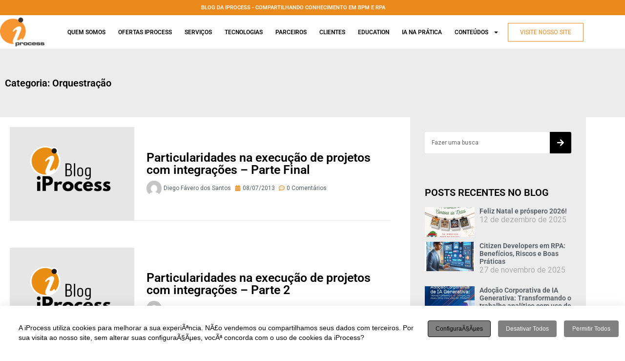

--- FILE ---
content_type: text/html;charset=utf-8
request_url: https://pageview-notify.rdstation.com.br/send
body_size: -74
content:
dc3abf29-8b63-4448-8171-06af56829ede

--- FILE ---
content_type: text/css
request_url: https://blog.iprocess.com.br/wp-content/uploads/elementor/css/post-8817.css?ver=1768331511
body_size: 664
content:
.elementor-kit-8817{--e-global-color-primary:#6EC1E4;--e-global-color-secondary:#54595F;--e-global-color-text:#7A7A7A;--e-global-color-accent:#61CE70;--e-global-color-126be5e0:#4054B2;--e-global-color-3f41097:#23A455;--e-global-color-51a9df51:#000;--e-global-color-8a91bab:#FFF;--e-global-color-23c86a6:#EB891B;--e-global-color-8f66292:#ECECEC;--e-global-color-7a4a433:#2043EA;--e-global-typography-primary-font-family:"Roboto";--e-global-typography-primary-font-size:20px;--e-global-typography-primary-font-weight:600;--e-global-typography-secondary-font-family:"Roboto";--e-global-typography-secondary-font-size:16px;--e-global-typography-secondary-font-weight:400;--e-global-typography-text-font-family:"Roboto";--e-global-typography-text-font-size:16px;--e-global-typography-text-font-weight:400;--e-global-typography-accent-font-family:"Roboto";--e-global-typography-accent-font-weight:500;}.elementor-kit-8817 button,.elementor-kit-8817 input[type="button"],.elementor-kit-8817 input[type="submit"],.elementor-kit-8817 .elementor-button{background-color:#EB891B;font-family:"Roboto", Sans-serif;color:#FFF;border-radius:0px 0px 0px 0px;}.elementor-kit-8817 button:hover,.elementor-kit-8817 button:focus,.elementor-kit-8817 input[type="button"]:hover,.elementor-kit-8817 input[type="button"]:focus,.elementor-kit-8817 input[type="submit"]:hover,.elementor-kit-8817 input[type="submit"]:focus,.elementor-kit-8817 .elementor-button:hover,.elementor-kit-8817 .elementor-button:focus{background-color:#000;color:#FFF;}.elementor-kit-8817 e-page-transition{background-color:#FFBC7D;}.elementor-kit-8817 a{color:#EB891B;}.elementor-kit-8817 h1{color:#EB891B;}.elementor-kit-8817 h2{color:#000;font-size:20px;font-weight:800;}.elementor-kit-8817 h3{color:#EB891B;font-size:18px;}.elementor-section.elementor-section-boxed > .elementor-container{max-width:1200px;}.e-con{--container-max-width:1200px;}.elementor-widget:not(:last-child){margin-block-end:20px;}.elementor-element{--widgets-spacing:20px 20px;--widgets-spacing-row:20px;--widgets-spacing-column:20px;}{}h1.entry-title{display:var(--page-title-display);}@media(max-width:1024px){.elementor-section.elementor-section-boxed > .elementor-container{max-width:1024px;}.e-con{--container-max-width:1024px;}}@media(max-width:767px){.elementor-section.elementor-section-boxed > .elementor-container{max-width:767px;}.e-con{--container-max-width:767px;}}

--- FILE ---
content_type: text/css
request_url: https://blog.iprocess.com.br/wp-content/uploads/elementor/css/post-10837.css?ver=1768331512
body_size: 1672
content:
.elementor-10837 .elementor-element.elementor-element-f605b57:not(.elementor-motion-effects-element-type-background), .elementor-10837 .elementor-element.elementor-element-f605b57 > .elementor-motion-effects-container > .elementor-motion-effects-layer{background-color:#EB891B;}.elementor-10837 .elementor-element.elementor-element-f605b57 > .elementor-container{max-width:1200px;}.elementor-10837 .elementor-element.elementor-element-f605b57{transition:background 0.3s, border 0.3s, border-radius 0.3s, box-shadow 0.3s;padding:0px 0px 0px 0px;}.elementor-10837 .elementor-element.elementor-element-f605b57 > .elementor-background-overlay{transition:background 0.3s, border-radius 0.3s, opacity 0.3s;}.elementor-widget-heading .elementor-heading-title{font-family:var( --e-global-typography-primary-font-family ), Sans-serif;font-size:var( --e-global-typography-primary-font-size );font-weight:var( --e-global-typography-primary-font-weight );color:var( --e-global-color-primary );}.elementor-10837 .elementor-element.elementor-element-6985b47{text-align:center;}.elementor-10837 .elementor-element.elementor-element-6985b47 .elementor-heading-title{font-family:"Roboto", Sans-serif;font-size:11px;font-weight:600;text-transform:uppercase;color:#FFF;}.elementor-10837 .elementor-element.elementor-element-a6c9767:not(.elementor-motion-effects-element-type-background), .elementor-10837 .elementor-element.elementor-element-a6c9767 > .elementor-motion-effects-container > .elementor-motion-effects-layer{background-color:#FFF;}.elementor-10837 .elementor-element.elementor-element-a6c9767 > .elementor-container{max-width:1200px;}.elementor-10837 .elementor-element.elementor-element-a6c9767{border-style:solid;border-width:0px 0px 0px 0px;border-color:#EB891B;transition:background 0.3s, border 0.3s, border-radius 0.3s, box-shadow 0.3s;padding:5px 0px 5px 0px;}.elementor-10837 .elementor-element.elementor-element-a6c9767 > .elementor-background-overlay{transition:background 0.3s, border-radius 0.3s, opacity 0.3s;}.elementor-bc-flex-widget .elementor-10837 .elementor-element.elementor-element-b61665c.elementor-column .elementor-widget-wrap{align-items:center;}.elementor-10837 .elementor-element.elementor-element-b61665c.elementor-column.elementor-element[data-element_type="column"] > .elementor-widget-wrap.elementor-element-populated{align-content:center;align-items:center;}.elementor-10837 .elementor-element.elementor-element-b61665c > .elementor-element-populated{padding:0px 0px 0px 0px;}.elementor-widget-image .widget-image-caption{color:var( --e-global-color-text );font-family:var( --e-global-typography-text-font-family ), Sans-serif;font-size:var( --e-global-typography-text-font-size );font-weight:var( --e-global-typography-text-font-weight );}.elementor-10837 .elementor-element.elementor-element-152bde0{text-align:start;}.elementor-10837 .elementor-element.elementor-element-152bde0 img{width:76%;}.elementor-bc-flex-widget .elementor-10837 .elementor-element.elementor-element-ea15949.elementor-column .elementor-widget-wrap{align-items:center;}.elementor-10837 .elementor-element.elementor-element-ea15949.elementor-column.elementor-element[data-element_type="column"] > .elementor-widget-wrap.elementor-element-populated{align-content:center;align-items:center;}.elementor-10837 .elementor-element.elementor-element-ea15949 > .elementor-element-populated{padding:0px 0px 0px 0px;}.elementor-widget-nav-menu .elementor-nav-menu .elementor-item{font-family:var( --e-global-typography-primary-font-family ), Sans-serif;font-size:var( --e-global-typography-primary-font-size );font-weight:var( --e-global-typography-primary-font-weight );}.elementor-widget-nav-menu .elementor-nav-menu--main .elementor-item{color:var( --e-global-color-text );fill:var( --e-global-color-text );}.elementor-widget-nav-menu .elementor-nav-menu--main .elementor-item:hover,
					.elementor-widget-nav-menu .elementor-nav-menu--main .elementor-item.elementor-item-active,
					.elementor-widget-nav-menu .elementor-nav-menu--main .elementor-item.highlighted,
					.elementor-widget-nav-menu .elementor-nav-menu--main .elementor-item:focus{color:var( --e-global-color-accent );fill:var( --e-global-color-accent );}.elementor-widget-nav-menu .elementor-nav-menu--main:not(.e--pointer-framed) .elementor-item:before,
					.elementor-widget-nav-menu .elementor-nav-menu--main:not(.e--pointer-framed) .elementor-item:after{background-color:var( --e-global-color-accent );}.elementor-widget-nav-menu .e--pointer-framed .elementor-item:before,
					.elementor-widget-nav-menu .e--pointer-framed .elementor-item:after{border-color:var( --e-global-color-accent );}.elementor-widget-nav-menu{--e-nav-menu-divider-color:var( --e-global-color-text );}.elementor-widget-nav-menu .elementor-nav-menu--dropdown .elementor-item, .elementor-widget-nav-menu .elementor-nav-menu--dropdown  .elementor-sub-item{font-family:var( --e-global-typography-accent-font-family ), Sans-serif;font-weight:var( --e-global-typography-accent-font-weight );}.elementor-10837 .elementor-element.elementor-element-35cd339 .elementor-menu-toggle{margin-left:auto;background-color:#FFFFFF;}.elementor-10837 .elementor-element.elementor-element-35cd339 .elementor-nav-menu .elementor-item{font-family:"Roboto", Sans-serif;font-size:12px;font-weight:600;text-transform:uppercase;}.elementor-10837 .elementor-element.elementor-element-35cd339 .elementor-nav-menu--main .elementor-item{color:#000;fill:#000;padding-left:13px;padding-right:13px;padding-top:11px;padding-bottom:11px;}.elementor-10837 .elementor-element.elementor-element-35cd339 .elementor-nav-menu--main .elementor-item:hover,
					.elementor-10837 .elementor-element.elementor-element-35cd339 .elementor-nav-menu--main .elementor-item.elementor-item-active,
					.elementor-10837 .elementor-element.elementor-element-35cd339 .elementor-nav-menu--main .elementor-item.highlighted,
					.elementor-10837 .elementor-element.elementor-element-35cd339 .elementor-nav-menu--main .elementor-item:focus{color:#EB891B;fill:#EB891B;}.elementor-10837 .elementor-element.elementor-element-35cd339 .elementor-nav-menu--main:not(.e--pointer-framed) .elementor-item:before,
					.elementor-10837 .elementor-element.elementor-element-35cd339 .elementor-nav-menu--main:not(.e--pointer-framed) .elementor-item:after{background-color:#EB891B;}.elementor-10837 .elementor-element.elementor-element-35cd339 .e--pointer-framed .elementor-item:before,
					.elementor-10837 .elementor-element.elementor-element-35cd339 .e--pointer-framed .elementor-item:after{border-color:#EB891B;}.elementor-10837 .elementor-element.elementor-element-35cd339 .e--pointer-framed .elementor-item:before{border-width:0px;}.elementor-10837 .elementor-element.elementor-element-35cd339 .e--pointer-framed.e--animation-draw .elementor-item:before{border-width:0 0 0px 0px;}.elementor-10837 .elementor-element.elementor-element-35cd339 .e--pointer-framed.e--animation-draw .elementor-item:after{border-width:0px 0px 0 0;}.elementor-10837 .elementor-element.elementor-element-35cd339 .e--pointer-framed.e--animation-corners .elementor-item:before{border-width:0px 0 0 0px;}.elementor-10837 .elementor-element.elementor-element-35cd339 .e--pointer-framed.e--animation-corners .elementor-item:after{border-width:0 0px 0px 0;}.elementor-10837 .elementor-element.elementor-element-35cd339 .e--pointer-underline .elementor-item:after,
					 .elementor-10837 .elementor-element.elementor-element-35cd339 .e--pointer-overline .elementor-item:before,
					 .elementor-10837 .elementor-element.elementor-element-35cd339 .e--pointer-double-line .elementor-item:before,
					 .elementor-10837 .elementor-element.elementor-element-35cd339 .e--pointer-double-line .elementor-item:after{height:0px;}.elementor-10837 .elementor-element.elementor-element-35cd339 .elementor-nav-menu--dropdown a, .elementor-10837 .elementor-element.elementor-element-35cd339 .elementor-menu-toggle{color:#000;fill:#000;}.elementor-10837 .elementor-element.elementor-element-35cd339 .elementor-nav-menu--dropdown{background-color:#FFFFFFDE;border-radius:0px 0px 10px 10px;}.elementor-10837 .elementor-element.elementor-element-35cd339 .elementor-nav-menu--dropdown a:hover,
					.elementor-10837 .elementor-element.elementor-element-35cd339 .elementor-nav-menu--dropdown a:focus,
					.elementor-10837 .elementor-element.elementor-element-35cd339 .elementor-nav-menu--dropdown a.elementor-item-active,
					.elementor-10837 .elementor-element.elementor-element-35cd339 .elementor-nav-menu--dropdown a.highlighted,
					.elementor-10837 .elementor-element.elementor-element-35cd339 .elementor-menu-toggle:hover,
					.elementor-10837 .elementor-element.elementor-element-35cd339 .elementor-menu-toggle:focus{color:#000;}.elementor-10837 .elementor-element.elementor-element-35cd339 .elementor-nav-menu--dropdown a:hover,
					.elementor-10837 .elementor-element.elementor-element-35cd339 .elementor-nav-menu--dropdown a:focus,
					.elementor-10837 .elementor-element.elementor-element-35cd339 .elementor-nav-menu--dropdown a.elementor-item-active,
					.elementor-10837 .elementor-element.elementor-element-35cd339 .elementor-nav-menu--dropdown a.highlighted{background-color:#EB891BF5;}.elementor-10837 .elementor-element.elementor-element-35cd339 .elementor-nav-menu--dropdown .elementor-item, .elementor-10837 .elementor-element.elementor-element-35cd339 .elementor-nav-menu--dropdown  .elementor-sub-item{font-family:"Roboto", Sans-serif;font-size:11px;font-weight:600;text-transform:uppercase;}.elementor-10837 .elementor-element.elementor-element-35cd339 .elementor-nav-menu--dropdown li:first-child a{border-top-left-radius:0px;border-top-right-radius:0px;}.elementor-10837 .elementor-element.elementor-element-35cd339 .elementor-nav-menu--dropdown li:last-child a{border-bottom-right-radius:10px;border-bottom-left-radius:10px;}.elementor-10837 .elementor-element.elementor-element-35cd339 .elementor-nav-menu--dropdown a{padding-left:19px;padding-right:19px;padding-top:5px;padding-bottom:5px;}.elementor-10837 .elementor-element.elementor-element-35cd339 .elementor-nav-menu--dropdown li:not(:last-child){border-style:solid;border-color:#000;border-bottom-width:0px;}.elementor-10837 .elementor-element.elementor-element-35cd339 .elementor-nav-menu--main > .elementor-nav-menu > li > .elementor-nav-menu--dropdown, .elementor-10837 .elementor-element.elementor-element-35cd339 .elementor-nav-menu__container.elementor-nav-menu--dropdown{margin-top:12px !important;}.elementor-10837 .elementor-element.elementor-element-35cd339 div.elementor-menu-toggle{color:#EB891B;}.elementor-10837 .elementor-element.elementor-element-35cd339 div.elementor-menu-toggle svg{fill:#EB891B;}.elementor-10837 .elementor-element.elementor-element-35cd339 div.elementor-menu-toggle:hover, .elementor-10837 .elementor-element.elementor-element-35cd339 div.elementor-menu-toggle:focus{color:#FFFFFF;}.elementor-10837 .elementor-element.elementor-element-35cd339 div.elementor-menu-toggle:hover svg, .elementor-10837 .elementor-element.elementor-element-35cd339 div.elementor-menu-toggle:focus svg{fill:#FFFFFF;}.elementor-10837 .elementor-element.elementor-element-35cd339 .elementor-menu-toggle:hover, .elementor-10837 .elementor-element.elementor-element-35cd339 .elementor-menu-toggle:focus{background-color:var( --e-global-color-secondary );}.elementor-10837 .elementor-element.elementor-element-35cd339{--nav-menu-icon-size:15px;}.elementor-bc-flex-widget .elementor-10837 .elementor-element.elementor-element-77786f5.elementor-column .elementor-widget-wrap{align-items:center;}.elementor-10837 .elementor-element.elementor-element-77786f5.elementor-column.elementor-element[data-element_type="column"] > .elementor-widget-wrap.elementor-element-populated{align-content:center;align-items:center;}.elementor-10837 .elementor-element.elementor-element-77786f5 > .elementor-element-populated{padding:0px 0px 0px 0px;}.elementor-widget-button .elementor-button{background-color:var( --e-global-color-accent );font-family:var( --e-global-typography-accent-font-family ), Sans-serif;font-weight:var( --e-global-typography-accent-font-weight );}.elementor-10837 .elementor-element.elementor-element-81a1b18 .elementor-button{background-color:#EB891B00;font-family:"Roboto", Sans-serif;font-size:12px;font-weight:400;text-transform:uppercase;fill:#EB891B;color:#EB891B;border-style:solid;border-width:1px 1px 1px 1px;border-color:#EB891B;border-radius:0px 0px 0px 0px;}.elementor-10837 .elementor-element.elementor-element-81a1b18 .elementor-button:hover, .elementor-10837 .elementor-element.elementor-element-81a1b18 .elementor-button:focus{background-color:#EB891B;color:#FFFFFF;}.elementor-10837 .elementor-element.elementor-element-81a1b18 .elementor-button:hover svg, .elementor-10837 .elementor-element.elementor-element-81a1b18 .elementor-button:focus svg{fill:#FFFFFF;}.elementor-theme-builder-content-area{height:400px;}.elementor-location-header:before, .elementor-location-footer:before{content:"";display:table;clear:both;}@media(min-width:768px){.elementor-10837 .elementor-element.elementor-element-b61665c{width:10%;}.elementor-10837 .elementor-element.elementor-element-ea15949{width:76.664%;}.elementor-10837 .elementor-element.elementor-element-77786f5{width:13%;}}@media(max-width:1024px){.elementor-widget-heading .elementor-heading-title{font-size:var( --e-global-typography-primary-font-size );}.elementor-bc-flex-widget .elementor-10837 .elementor-element.elementor-element-b61665c.elementor-column .elementor-widget-wrap{align-items:center;}.elementor-10837 .elementor-element.elementor-element-b61665c.elementor-column.elementor-element[data-element_type="column"] > .elementor-widget-wrap.elementor-element-populated{align-content:center;align-items:center;}.elementor-widget-image .widget-image-caption{font-size:var( --e-global-typography-text-font-size );}.elementor-10837 .elementor-element.elementor-element-152bde0 img{width:100%;}.elementor-widget-nav-menu .elementor-nav-menu .elementor-item{font-size:var( --e-global-typography-primary-font-size );}}@media(max-width:767px){.elementor-widget-heading .elementor-heading-title{font-size:var( --e-global-typography-primary-font-size );}.elementor-10837 .elementor-element.elementor-element-b61665c{width:30%;}.elementor-widget-image .widget-image-caption{font-size:var( --e-global-typography-text-font-size );}.elementor-10837 .elementor-element.elementor-element-152bde0 img{width:90%;}.elementor-10837 .elementor-element.elementor-element-ea15949{width:70%;}.elementor-10837 .elementor-element.elementor-element-ea15949 > .elementor-element-populated{padding:0px 9px 0px 0px;}.elementor-widget-nav-menu .elementor-nav-menu .elementor-item{font-size:var( --e-global-typography-primary-font-size );}.elementor-10837 .elementor-element.elementor-element-35cd339{--nav-menu-icon-size:25px;}.elementor-10837 .elementor-element.elementor-element-35cd339 .elementor-menu-toggle{border-width:1px;border-radius:32px;}}

--- FILE ---
content_type: text/css
request_url: https://blog.iprocess.com.br/wp-content/uploads/elementor/css/post-10702.css?ver=1768331512
body_size: 1143
content:
.elementor-10702 .elementor-element.elementor-element-e7c15a1:not(.elementor-motion-effects-element-type-background), .elementor-10702 .elementor-element.elementor-element-e7c15a1 > .elementor-motion-effects-container > .elementor-motion-effects-layer{background-color:var( --e-global-color-8f66292 );}.elementor-10702 .elementor-element.elementor-element-e7c15a1{transition:background 0.3s, border 0.3s, border-radius 0.3s, box-shadow 0.3s;padding:20px 0px 50px 0px;}.elementor-10702 .elementor-element.elementor-element-e7c15a1 > .elementor-background-overlay{transition:background 0.3s, border-radius 0.3s, opacity 0.3s;}.elementor-bc-flex-widget .elementor-10702 .elementor-element.elementor-element-81b5a23.elementor-column .elementor-widget-wrap{align-items:flex-start;}.elementor-10702 .elementor-element.elementor-element-81b5a23.elementor-column.elementor-element[data-element_type="column"] > .elementor-widget-wrap.elementor-element-populated{align-content:flex-start;align-items:flex-start;}.elementor-10702 .elementor-element.elementor-element-81b5a23 .elementor-element-populated a{color:#000;}.elementor-10702 .elementor-element.elementor-element-81b5a23 .elementor-element-populated a:hover{color:#EB891B;}.elementor-widget-image .widget-image-caption{color:var( --e-global-color-text );font-family:var( --e-global-typography-text-font-family ), Sans-serif;font-size:var( --e-global-typography-text-font-size );font-weight:var( --e-global-typography-text-font-weight );}.elementor-10702 .elementor-element.elementor-element-6ba3510{text-align:start;}.elementor-10702 .elementor-element.elementor-element-6ba3510 img{width:46%;}.elementor-widget-text-editor{font-family:var( --e-global-typography-text-font-family ), Sans-serif;font-size:var( --e-global-typography-text-font-size );font-weight:var( --e-global-typography-text-font-weight );color:var( --e-global-color-text );}.elementor-widget-text-editor.elementor-drop-cap-view-stacked .elementor-drop-cap{background-color:var( --e-global-color-primary );}.elementor-widget-text-editor.elementor-drop-cap-view-framed .elementor-drop-cap, .elementor-widget-text-editor.elementor-drop-cap-view-default .elementor-drop-cap{color:var( --e-global-color-primary );border-color:var( --e-global-color-primary );}.elementor-10702 .elementor-element.elementor-element-fbe05a2{font-family:"Roboto", Sans-serif;font-size:14px;font-weight:400;color:var( --e-global-color-51a9df51 );}.elementor-10702 .elementor-element.elementor-element-ae32997 .elementor-element-populated a{color:#000;}.elementor-10702 .elementor-element.elementor-element-ae32997 .elementor-element-populated a:hover{color:#EB891B;}.elementor-widget-heading .elementor-heading-title{font-family:var( --e-global-typography-primary-font-family ), Sans-serif;font-size:var( --e-global-typography-primary-font-size );font-weight:var( --e-global-typography-primary-font-weight );color:var( --e-global-color-primary );}.elementor-10702 .elementor-element.elementor-element-7070d2e .elementor-heading-title{font-family:"Roboto", Sans-serif;font-size:16px;font-weight:600;color:#000;}.elementor-widget-icon-list .elementor-icon-list-item:not(:last-child):after{border-color:var( --e-global-color-text );}.elementor-widget-icon-list .elementor-icon-list-icon i{color:var( --e-global-color-primary );}.elementor-widget-icon-list .elementor-icon-list-icon svg{fill:var( --e-global-color-primary );}.elementor-widget-icon-list .elementor-icon-list-item > .elementor-icon-list-text, .elementor-widget-icon-list .elementor-icon-list-item > a{font-family:var( --e-global-typography-text-font-family ), Sans-serif;font-size:var( --e-global-typography-text-font-size );font-weight:var( --e-global-typography-text-font-weight );}.elementor-widget-icon-list .elementor-icon-list-text{color:var( --e-global-color-secondary );}.elementor-10702 .elementor-element.elementor-element-cd3fc62 .elementor-icon-list-icon i{transition:color 0.3s;}.elementor-10702 .elementor-element.elementor-element-cd3fc62 .elementor-icon-list-icon svg{transition:fill 0.3s;}.elementor-10702 .elementor-element.elementor-element-cd3fc62{--e-icon-list-icon-size:0px;--e-icon-list-icon-align:left;--e-icon-list-icon-margin:0 calc(var(--e-icon-list-icon-size, 1em) * 0.25) 0 0;--icon-vertical-offset:0px;}.elementor-10702 .elementor-element.elementor-element-cd3fc62 .elementor-icon-list-icon{padding-inline-end:0px;}.elementor-10702 .elementor-element.elementor-element-cd3fc62 .elementor-icon-list-item > .elementor-icon-list-text, .elementor-10702 .elementor-element.elementor-element-cd3fc62 .elementor-icon-list-item > a{font-family:"Roboto", Sans-serif;font-size:14px;font-weight:400;}.elementor-10702 .elementor-element.elementor-element-cd3fc62 .elementor-icon-list-text{color:#000;transition:color 0.3s;}.elementor-10702 .elementor-element.elementor-element-cd3fc62 .elementor-icon-list-item:hover .elementor-icon-list-text{color:var( --e-global-color-23c86a6 );}.elementor-10702 .elementor-element.elementor-element-915139b .elementor-heading-title{font-family:"Roboto", Sans-serif;font-size:16px;font-weight:600;color:#000;}.elementor-10702 .elementor-element.elementor-element-f199734{font-family:"Roboto", Sans-serif;font-size:14px;font-weight:400;color:var( --e-global-color-51a9df51 );}.elementor-10702 .elementor-element.elementor-element-db424f0:not(.elementor-motion-effects-element-type-background), .elementor-10702 .elementor-element.elementor-element-db424f0 > .elementor-motion-effects-container > .elementor-motion-effects-layer{background-color:#ECECEC;}.elementor-10702 .elementor-element.elementor-element-db424f0{transition:background 0.3s, border 0.3s, border-radius 0.3s, box-shadow 0.3s;padding:10px 0px 10px 0px;}.elementor-10702 .elementor-element.elementor-element-db424f0 > .elementor-background-overlay{transition:background 0.3s, border-radius 0.3s, opacity 0.3s;}.elementor-10702 .elementor-element.elementor-element-f2b9a76 .elementor-element-populated a{color:#000;}.elementor-10702 .elementor-element.elementor-element-f2b9a76 .elementor-element-populated a:hover{color:#EB891B;}.elementor-10702 .elementor-element.elementor-element-616fe29{text-align:center;font-family:"Roboto", Sans-serif;font-size:12px;font-weight:500;color:#000;}.elementor-theme-builder-content-area{height:400px;}.elementor-location-header:before, .elementor-location-footer:before{content:"";display:table;clear:both;}@media(min-width:768px){.elementor-10702 .elementor-element.elementor-element-81b5a23{width:18.611%;}.elementor-10702 .elementor-element.elementor-element-ae32997{width:54.006%;}.elementor-10702 .elementor-element.elementor-element-c39d76f{width:27.049%;}}@media(max-width:1024px){.elementor-widget-image .widget-image-caption{font-size:var( --e-global-typography-text-font-size );}.elementor-widget-text-editor{font-size:var( --e-global-typography-text-font-size );}.elementor-widget-heading .elementor-heading-title{font-size:var( --e-global-typography-primary-font-size );}.elementor-widget-icon-list .elementor-icon-list-item > .elementor-icon-list-text, .elementor-widget-icon-list .elementor-icon-list-item > a{font-size:var( --e-global-typography-text-font-size );}}@media(max-width:767px){.elementor-widget-image .widget-image-caption{font-size:var( --e-global-typography-text-font-size );}.elementor-widget-text-editor{font-size:var( --e-global-typography-text-font-size );}.elementor-widget-heading .elementor-heading-title{font-size:var( --e-global-typography-primary-font-size );}.elementor-widget-icon-list .elementor-icon-list-item > .elementor-icon-list-text, .elementor-widget-icon-list .elementor-icon-list-item > a{font-size:var( --e-global-typography-text-font-size );}}

--- FILE ---
content_type: text/css
request_url: https://blog.iprocess.com.br/wp-content/uploads/elementor/css/post-10852.css?ver=1768331540
body_size: 2386
content:
.elementor-10852 .elementor-element.elementor-element-e5b28a7:not(.elementor-motion-effects-element-type-background), .elementor-10852 .elementor-element.elementor-element-e5b28a7 > .elementor-motion-effects-container > .elementor-motion-effects-layer{background-color:#ECECEC;}.elementor-10852 .elementor-element.elementor-element-e5b28a7{transition:background 0.3s, border 0.3s, border-radius 0.3s, box-shadow 0.3s;padding:50px 0px 50px 0px;}.elementor-10852 .elementor-element.elementor-element-e5b28a7 > .elementor-background-overlay{transition:background 0.3s, border-radius 0.3s, opacity 0.3s;}.elementor-bc-flex-widget .elementor-10852 .elementor-element.elementor-element-01d48cd.elementor-column .elementor-widget-wrap{align-items:center;}.elementor-10852 .elementor-element.elementor-element-01d48cd.elementor-column.elementor-element[data-element_type="column"] > .elementor-widget-wrap.elementor-element-populated{align-content:center;align-items:center;}.elementor-widget-theme-archive-title .elementor-heading-title{font-family:var( --e-global-typography-primary-font-family ), Sans-serif;font-size:var( --e-global-typography-primary-font-size );font-weight:var( --e-global-typography-primary-font-weight );color:var( --e-global-color-primary );}.elementor-10852 .elementor-element.elementor-element-8f6580a .elementor-heading-title{color:#000;}.elementor-widget-archive-posts .elementor-button{background-color:var( --e-global-color-accent );font-family:var( --e-global-typography-accent-font-family ), Sans-serif;font-weight:var( --e-global-typography-accent-font-weight );}.elementor-widget-archive-posts .elementor-post__title, .elementor-widget-archive-posts .elementor-post__title a{color:var( --e-global-color-secondary );font-family:var( --e-global-typography-primary-font-family ), Sans-serif;font-size:var( --e-global-typography-primary-font-size );font-weight:var( --e-global-typography-primary-font-weight );}.elementor-widget-archive-posts .elementor-post__meta-data{font-family:var( --e-global-typography-secondary-font-family ), Sans-serif;font-size:var( --e-global-typography-secondary-font-size );font-weight:var( --e-global-typography-secondary-font-weight );}.elementor-widget-archive-posts .elementor-post__excerpt p{font-family:var( --e-global-typography-text-font-family ), Sans-serif;font-size:var( --e-global-typography-text-font-size );font-weight:var( --e-global-typography-text-font-weight );}.elementor-widget-archive-posts .elementor-post__read-more{color:var( --e-global-color-accent );}.elementor-widget-archive-posts a.elementor-post__read-more{font-family:var( --e-global-typography-accent-font-family ), Sans-serif;font-weight:var( --e-global-typography-accent-font-weight );}.elementor-widget-archive-posts .elementor-post__card .elementor-post__badge{background-color:var( --e-global-color-accent );font-family:var( --e-global-typography-accent-font-family ), Sans-serif;font-weight:var( --e-global-typography-accent-font-weight );}.elementor-widget-archive-posts .elementor-pagination{font-family:var( --e-global-typography-secondary-font-family ), Sans-serif;font-size:var( --e-global-typography-secondary-font-size );font-weight:var( --e-global-typography-secondary-font-weight );}.elementor-widget-archive-posts .ecs-load-more-button .elementor-button{font-family:var( --e-global-typography-accent-font-family ), Sans-serif;font-weight:var( --e-global-typography-accent-font-weight );background-color:var( --e-global-color-accent );}.elementor-widget-archive-posts .e-load-more-message{font-family:var( --e-global-typography-secondary-font-family ), Sans-serif;font-size:var( --e-global-typography-secondary-font-size );font-weight:var( --e-global-typography-secondary-font-weight );}.elementor-widget-archive-posts .elementor-posts-nothing-found{color:var( --e-global-color-text );font-family:var( --e-global-typography-text-font-family ), Sans-serif;font-size:var( --e-global-typography-text-font-size );font-weight:var( --e-global-typography-text-font-weight );}.elementor-10852 .elementor-element.elementor-element-d3d66e7{--grid-row-gap:35px;--grid-column-gap:30px;}.elementor-10852 .elementor-element.elementor-element-d3d66e7 .elementor-pagination{text-align:center;}.elementor-10852 .elementor-element.elementor-element-d3d66e7 .ecs-load-more-button .elementor-button{margin-top:20px;background-color:#EB891B;border-radius:0px 0px 0px 0px;}body:not(.rtl) .elementor-10852 .elementor-element.elementor-element-d3d66e7 .elementor-pagination .page-numbers:not(:first-child){margin-left:calc( 10px/2 );}body:not(.rtl) .elementor-10852 .elementor-element.elementor-element-d3d66e7 .elementor-pagination .page-numbers:not(:last-child){margin-right:calc( 10px/2 );}body.rtl .elementor-10852 .elementor-element.elementor-element-d3d66e7 .elementor-pagination .page-numbers:not(:first-child){margin-right:calc( 10px/2 );}body.rtl .elementor-10852 .elementor-element.elementor-element-d3d66e7 .elementor-pagination .page-numbers:not(:last-child){margin-left:calc( 10px/2 );}.elementor-10852 .elementor-element.elementor-element-d3d66e7 .ecs-load-more-button .elementor-button:hover, .elementor-10852 .elementor-element.elementor-element-d3d66e7 .elementor-button:focus{background-color:#000;}.elementor-10852 .elementor-element.elementor-element-2204c54{--spacer-size:50px;}.elementor-10852 .elementor-element.elementor-element-1b9ba52:not(.elementor-motion-effects-element-type-background) > .elementor-widget-wrap, .elementor-10852 .elementor-element.elementor-element-1b9ba52 > .elementor-widget-wrap > .elementor-motion-effects-container > .elementor-motion-effects-layer{background-color:var( --e-global-color-8f66292 );}.elementor-10852 .elementor-element.elementor-element-1b9ba52 > .elementor-element-populated{transition:background 0.3s, border 0.3s, border-radius 0.3s, box-shadow 0.3s;padding:30px 30px 30px 30px;}.elementor-10852 .elementor-element.elementor-element-1b9ba52 > .elementor-element-populated > .elementor-background-overlay{transition:background 0.3s, border-radius 0.3s, opacity 0.3s;}.elementor-widget-search-form input[type="search"].elementor-search-form__input{font-family:var( --e-global-typography-text-font-family ), Sans-serif;font-size:var( --e-global-typography-text-font-size );font-weight:var( --e-global-typography-text-font-weight );}.elementor-widget-search-form .elementor-search-form__input,
					.elementor-widget-search-form .elementor-search-form__icon,
					.elementor-widget-search-form .elementor-lightbox .dialog-lightbox-close-button,
					.elementor-widget-search-form .elementor-lightbox .dialog-lightbox-close-button:hover,
					.elementor-widget-search-form.elementor-search-form--skin-full_screen input[type="search"].elementor-search-form__input{color:var( --e-global-color-text );fill:var( --e-global-color-text );}.elementor-widget-search-form .elementor-search-form__submit{font-family:var( --e-global-typography-text-font-family ), Sans-serif;font-size:var( --e-global-typography-text-font-size );font-weight:var( --e-global-typography-text-font-weight );background-color:var( --e-global-color-secondary );}.elementor-10852 .elementor-element.elementor-element-3a58f44 .elementor-search-form__container{min-height:44px;}.elementor-10852 .elementor-element.elementor-element-3a58f44 .elementor-search-form__submit{min-width:44px;background-color:#000;}body:not(.rtl) .elementor-10852 .elementor-element.elementor-element-3a58f44 .elementor-search-form__icon{padding-left:calc(44px / 3);}body.rtl .elementor-10852 .elementor-element.elementor-element-3a58f44 .elementor-search-form__icon{padding-right:calc(44px / 3);}.elementor-10852 .elementor-element.elementor-element-3a58f44 .elementor-search-form__input, .elementor-10852 .elementor-element.elementor-element-3a58f44.elementor-search-form--button-type-text .elementor-search-form__submit{padding-left:calc(44px / 3);padding-right:calc(44px / 3);}.elementor-10852 .elementor-element.elementor-element-3a58f44 input[type="search"].elementor-search-form__input{font-family:"Roboto", Sans-serif;font-size:12px;font-weight:400;}.elementor-10852 .elementor-element.elementor-element-3a58f44 .elementor-search-form__input,
					.elementor-10852 .elementor-element.elementor-element-3a58f44 .elementor-search-form__icon,
					.elementor-10852 .elementor-element.elementor-element-3a58f44 .elementor-lightbox .dialog-lightbox-close-button,
					.elementor-10852 .elementor-element.elementor-element-3a58f44 .elementor-lightbox .dialog-lightbox-close-button:hover,
					.elementor-10852 .elementor-element.elementor-element-3a58f44.elementor-search-form--skin-full_screen input[type="search"].elementor-search-form__input{color:#000;fill:#000;}.elementor-10852 .elementor-element.elementor-element-3a58f44:not(.elementor-search-form--skin-full_screen) .elementor-search-form__container{background-color:#FFF;border-radius:3px;}.elementor-10852 .elementor-element.elementor-element-3a58f44.elementor-search-form--skin-full_screen input[type="search"].elementor-search-form__input{background-color:#FFF;border-radius:3px;}.elementor-10852 .elementor-element.elementor-element-442f40c{--spacer-size:30px;}.elementor-widget-heading .elementor-heading-title{font-family:var( --e-global-typography-primary-font-family ), Sans-serif;font-size:var( --e-global-typography-primary-font-size );font-weight:var( --e-global-typography-primary-font-weight );color:var( --e-global-color-primary );}.elementor-10852 .elementor-element.elementor-element-a14f0db .elementor-heading-title{font-family:"Roboto", Sans-serif;font-weight:600;text-transform:uppercase;color:var( --e-global-color-51a9df51 );}.elementor-widget-posts .elementor-button{background-color:var( --e-global-color-accent );font-family:var( --e-global-typography-accent-font-family ), Sans-serif;font-weight:var( --e-global-typography-accent-font-weight );}.elementor-widget-posts .elementor-post__title, .elementor-widget-posts .elementor-post__title a{color:var( --e-global-color-secondary );font-family:var( --e-global-typography-primary-font-family ), Sans-serif;font-size:var( --e-global-typography-primary-font-size );font-weight:var( --e-global-typography-primary-font-weight );}.elementor-widget-posts .elementor-post__meta-data{font-family:var( --e-global-typography-secondary-font-family ), Sans-serif;font-size:var( --e-global-typography-secondary-font-size );font-weight:var( --e-global-typography-secondary-font-weight );}.elementor-widget-posts .elementor-post__excerpt p{font-family:var( --e-global-typography-text-font-family ), Sans-serif;font-size:var( --e-global-typography-text-font-size );font-weight:var( --e-global-typography-text-font-weight );}.elementor-widget-posts .elementor-post__read-more{color:var( --e-global-color-accent );}.elementor-widget-posts a.elementor-post__read-more{font-family:var( --e-global-typography-accent-font-family ), Sans-serif;font-weight:var( --e-global-typography-accent-font-weight );}.elementor-widget-posts .elementor-post__card .elementor-post__badge{background-color:var( --e-global-color-accent );font-family:var( --e-global-typography-accent-font-family ), Sans-serif;font-weight:var( --e-global-typography-accent-font-weight );}.elementor-widget-posts .elementor-pagination{font-family:var( --e-global-typography-secondary-font-family ), Sans-serif;font-size:var( --e-global-typography-secondary-font-size );font-weight:var( --e-global-typography-secondary-font-weight );}.elementor-widget-posts .ecs-load-more-button .elementor-button{font-family:var( --e-global-typography-accent-font-family ), Sans-serif;font-weight:var( --e-global-typography-accent-font-weight );background-color:var( --e-global-color-accent );}.elementor-widget-posts .e-load-more-message{font-family:var( --e-global-typography-secondary-font-family ), Sans-serif;font-size:var( --e-global-typography-secondary-font-size );font-weight:var( --e-global-typography-secondary-font-weight );}.elementor-10852 .elementor-element.elementor-element-db6ea27{--grid-row-gap:10px;--grid-column-gap:30px;}.elementor-10852 .elementor-element.elementor-element-db6ea27 .elementor-posts-container .elementor-post__thumbnail{padding-bottom:calc( 0.59 * 100% );}.elementor-10852 .elementor-element.elementor-element-db6ea27:after{content:"0.59";}.elementor-10852 .elementor-element.elementor-element-db6ea27 .elementor-post__thumbnail__link{width:34%;}.elementor-10852 .elementor-element.elementor-element-db6ea27 .elementor-post__meta-data span + span:before{content:"///";}.elementor-10852 .elementor-element.elementor-element-db6ea27.elementor-posts--thumbnail-left .elementor-post__thumbnail__link{margin-right:10px;}.elementor-10852 .elementor-element.elementor-element-db6ea27.elementor-posts--thumbnail-right .elementor-post__thumbnail__link{margin-left:10px;}.elementor-10852 .elementor-element.elementor-element-db6ea27.elementor-posts--thumbnail-top .elementor-post__thumbnail__link{margin-bottom:10px;}.elementor-10852 .elementor-element.elementor-element-db6ea27 .elementor-post__title, .elementor-10852 .elementor-element.elementor-element-db6ea27 .elementor-post__title a{font-family:"Roboto", Sans-serif;font-size:14px;font-weight:600;}.elementor-10852 .elementor-element.elementor-element-6008a43{--spacer-size:30px;}.elementor-10852 .elementor-element.elementor-element-c5689cf .elementor-heading-title{font-family:"Roboto", Sans-serif;font-weight:600;text-transform:uppercase;color:var( --e-global-color-51a9df51 );}.elementor-10852 .elementor-element.elementor-element-1ee388a > .elementor-element-populated{padding:0px 0px 0px 0px;}.elementor-widget-image .widget-image-caption{color:var( --e-global-color-text );font-family:var( --e-global-typography-text-font-family ), Sans-serif;font-size:var( --e-global-typography-text-font-size );font-weight:var( --e-global-typography-text-font-weight );}.elementor-10852 .elementor-element.elementor-element-bb10225 img{width:80%;border-radius:10px 10px 10px 10px;}.elementor-bc-flex-widget .elementor-10852 .elementor-element.elementor-element-4ae425d.elementor-column .elementor-widget-wrap{align-items:center;}.elementor-10852 .elementor-element.elementor-element-4ae425d.elementor-column.elementor-element[data-element_type="column"] > .elementor-widget-wrap.elementor-element-populated{align-content:center;align-items:center;}.elementor-10852 .elementor-element.elementor-element-4ae425d > .elementor-widget-wrap > .elementor-widget:not(.elementor-widget__width-auto):not(.elementor-widget__width-initial):not(:last-child):not(.elementor-absolute){margin-block-end:10px;}.elementor-10852 .elementor-element.elementor-element-a1ae86a .elementor-heading-title{font-family:"Roboto", Sans-serif;font-size:16px;font-weight:600;color:var( --e-global-color-51a9df51 );}.elementor-widget-button .elementor-button{background-color:var( --e-global-color-accent );font-family:var( --e-global-typography-accent-font-family ), Sans-serif;font-weight:var( --e-global-typography-accent-font-weight );}.elementor-10852 .elementor-element.elementor-element-92555ef .elementor-button{background-color:#EB891B;}.elementor-10852 .elementor-element.elementor-element-a86f575 > .elementor-element-populated{padding:0px 0px 0px 0px;}.elementor-10852 .elementor-element.elementor-element-729de72 img{width:80%;border-radius:10px 10px 10px 10px;}.elementor-bc-flex-widget .elementor-10852 .elementor-element.elementor-element-c526ea3.elementor-column .elementor-widget-wrap{align-items:center;}.elementor-10852 .elementor-element.elementor-element-c526ea3.elementor-column.elementor-element[data-element_type="column"] > .elementor-widget-wrap.elementor-element-populated{align-content:center;align-items:center;}.elementor-10852 .elementor-element.elementor-element-c526ea3 > .elementor-widget-wrap > .elementor-widget:not(.elementor-widget__width-auto):not(.elementor-widget__width-initial):not(:last-child):not(.elementor-absolute){margin-block-end:10px;}.elementor-10852 .elementor-element.elementor-element-6e9df1b .elementor-heading-title{font-family:"Roboto", Sans-serif;font-size:16px;font-weight:600;color:var( --e-global-color-51a9df51 );}.elementor-10852 .elementor-element.elementor-element-daa1f2e .elementor-button{background-color:#EB891B;}.elementor-10852 .elementor-element.elementor-element-8563f96{--spacer-size:10px;}.elementor-10852 .elementor-element.elementor-element-a7443ec > .elementor-element-populated{padding:0px 0px 0px 0px;}.elementor-10852 .elementor-element.elementor-element-4d294d5 img{width:80%;border-radius:10px 10px 10px 10px;}.elementor-bc-flex-widget .elementor-10852 .elementor-element.elementor-element-470f675.elementor-column .elementor-widget-wrap{align-items:center;}.elementor-10852 .elementor-element.elementor-element-470f675.elementor-column.elementor-element[data-element_type="column"] > .elementor-widget-wrap.elementor-element-populated{align-content:center;align-items:center;}.elementor-10852 .elementor-element.elementor-element-470f675 > .elementor-widget-wrap > .elementor-widget:not(.elementor-widget__width-auto):not(.elementor-widget__width-initial):not(:last-child):not(.elementor-absolute){margin-block-end:10px;}.elementor-10852 .elementor-element.elementor-element-cdf70b8 .elementor-heading-title{font-family:"Roboto", Sans-serif;font-size:16px;font-weight:600;color:var( --e-global-color-51a9df51 );}.elementor-10852 .elementor-element.elementor-element-4002a12 .elementor-button{background-color:#EB891B;}.elementor-10852 .elementor-element.elementor-element-32636d2{--spacer-size:10px;}.elementor-10852 .elementor-element.elementor-element-025250c > .elementor-element-populated{padding:0px 0px 0px 0px;}.elementor-10852 .elementor-element.elementor-element-d3dad73 img{width:80%;border-radius:10px 10px 10px 10px;}.elementor-bc-flex-widget .elementor-10852 .elementor-element.elementor-element-fa4c745.elementor-column .elementor-widget-wrap{align-items:center;}.elementor-10852 .elementor-element.elementor-element-fa4c745.elementor-column.elementor-element[data-element_type="column"] > .elementor-widget-wrap.elementor-element-populated{align-content:center;align-items:center;}.elementor-10852 .elementor-element.elementor-element-fa4c745 > .elementor-widget-wrap > .elementor-widget:not(.elementor-widget__width-auto):not(.elementor-widget__width-initial):not(:last-child):not(.elementor-absolute){margin-block-end:10px;}.elementor-10852 .elementor-element.elementor-element-31ee983 .elementor-heading-title{font-family:"Roboto", Sans-serif;font-size:16px;font-weight:600;color:var( --e-global-color-51a9df51 );}.elementor-10852 .elementor-element.elementor-element-a67800d .elementor-button{background-color:#EB891B;}.elementor-10852 .elementor-element.elementor-element-f39da86{--spacer-size:10px;}.elementor-10852 .elementor-element.elementor-element-aeef170 > .elementor-element-populated{padding:0px 0px 0px 0px;}.elementor-10852 .elementor-element.elementor-element-c6a5356 img{width:80%;border-radius:10px 10px 10px 10px;}.elementor-bc-flex-widget .elementor-10852 .elementor-element.elementor-element-0c629cc.elementor-column .elementor-widget-wrap{align-items:center;}.elementor-10852 .elementor-element.elementor-element-0c629cc.elementor-column.elementor-element[data-element_type="column"] > .elementor-widget-wrap.elementor-element-populated{align-content:center;align-items:center;}.elementor-10852 .elementor-element.elementor-element-0c629cc > .elementor-widget-wrap > .elementor-widget:not(.elementor-widget__width-auto):not(.elementor-widget__width-initial):not(:last-child):not(.elementor-absolute){margin-block-end:10px;}.elementor-10852 .elementor-element.elementor-element-86bdb69 .elementor-heading-title{font-family:"Roboto", Sans-serif;font-size:16px;font-weight:600;color:var( --e-global-color-51a9df51 );}.elementor-10852 .elementor-element.elementor-element-cb972e8 .elementor-button{background-color:#EB891B;}.elementor-10852 .elementor-element.elementor-element-a55e8fd{--spacer-size:30px;}.elementor-10852 .elementor-element.elementor-element-183130e .elementor-heading-title{font-family:"Roboto", Sans-serif;font-weight:600;text-transform:uppercase;color:var( --e-global-color-51a9df51 );}.elementor-widget-icon-list .elementor-icon-list-item:not(:last-child):after{border-color:var( --e-global-color-text );}.elementor-widget-icon-list .elementor-icon-list-icon i{color:var( --e-global-color-primary );}.elementor-widget-icon-list .elementor-icon-list-icon svg{fill:var( --e-global-color-primary );}.elementor-widget-icon-list .elementor-icon-list-item > .elementor-icon-list-text, .elementor-widget-icon-list .elementor-icon-list-item > a{font-family:var( --e-global-typography-text-font-family ), Sans-serif;font-size:var( --e-global-typography-text-font-size );font-weight:var( --e-global-typography-text-font-weight );}.elementor-widget-icon-list .elementor-icon-list-text{color:var( --e-global-color-secondary );}.elementor-10852 .elementor-element.elementor-element-26e7733 .elementor-icon-list-icon i{transition:color 0.3s;}.elementor-10852 .elementor-element.elementor-element-26e7733 .elementor-icon-list-icon svg{transition:fill 0.3s;}.elementor-10852 .elementor-element.elementor-element-26e7733{--e-icon-list-icon-size:0px;--e-icon-list-icon-align:left;--e-icon-list-icon-margin:0 calc(var(--e-icon-list-icon-size, 1em) * 0.25) 0 0;--icon-vertical-offset:0px;}.elementor-10852 .elementor-element.elementor-element-26e7733 .elementor-icon-list-icon{padding-inline-end:0px;}.elementor-10852 .elementor-element.elementor-element-26e7733 .elementor-icon-list-text{color:#000;transition:color 0.3s;}.elementor-10852 .elementor-element.elementor-element-26e7733 .elementor-icon-list-item:hover .elementor-icon-list-text{color:var( --e-global-color-23c86a6 );}@media(min-width:768px){.elementor-10852 .elementor-element.elementor-element-01d48cd{width:57.25%;}.elementor-10852 .elementor-element.elementor-element-c99fd4d{width:42.667%;}.elementor-10852 .elementor-element.elementor-element-9a80446{width:69.959%;}.elementor-10852 .elementor-element.elementor-element-1b9ba52{width:30%;}.elementor-10852 .elementor-element.elementor-element-1ee388a{width:40%;}.elementor-10852 .elementor-element.elementor-element-4ae425d{width:60%;}.elementor-10852 .elementor-element.elementor-element-a86f575{width:40%;}.elementor-10852 .elementor-element.elementor-element-c526ea3{width:60%;}.elementor-10852 .elementor-element.elementor-element-a7443ec{width:40%;}.elementor-10852 .elementor-element.elementor-element-470f675{width:60%;}.elementor-10852 .elementor-element.elementor-element-025250c{width:40%;}.elementor-10852 .elementor-element.elementor-element-fa4c745{width:60%;}.elementor-10852 .elementor-element.elementor-element-aeef170{width:40%;}.elementor-10852 .elementor-element.elementor-element-0c629cc{width:60%;}}@media(max-width:1024px){.elementor-widget-theme-archive-title .elementor-heading-title{font-size:var( --e-global-typography-primary-font-size );}.elementor-widget-archive-posts .elementor-post__title, .elementor-widget-archive-posts .elementor-post__title a{font-size:var( --e-global-typography-primary-font-size );}.elementor-widget-archive-posts .elementor-post__meta-data{font-size:var( --e-global-typography-secondary-font-size );}.elementor-widget-archive-posts .elementor-post__excerpt p{font-size:var( --e-global-typography-text-font-size );}.elementor-widget-archive-posts .elementor-pagination{font-size:var( --e-global-typography-secondary-font-size );}.elementor-widget-archive-posts .e-load-more-message{font-size:var( --e-global-typography-secondary-font-size );}.elementor-widget-archive-posts .elementor-posts-nothing-found{font-size:var( --e-global-typography-text-font-size );}.elementor-widget-search-form input[type="search"].elementor-search-form__input{font-size:var( --e-global-typography-text-font-size );}.elementor-widget-search-form .elementor-search-form__submit{font-size:var( --e-global-typography-text-font-size );}.elementor-widget-heading .elementor-heading-title{font-size:var( --e-global-typography-primary-font-size );}.elementor-widget-posts .elementor-post__title, .elementor-widget-posts .elementor-post__title a{font-size:var( --e-global-typography-primary-font-size );}.elementor-widget-posts .elementor-post__meta-data{font-size:var( --e-global-typography-secondary-font-size );}.elementor-widget-posts .elementor-post__excerpt p{font-size:var( --e-global-typography-text-font-size );}.elementor-widget-posts .elementor-pagination{font-size:var( --e-global-typography-secondary-font-size );}.elementor-widget-posts .e-load-more-message{font-size:var( --e-global-typography-secondary-font-size );}.elementor-widget-image .widget-image-caption{font-size:var( --e-global-typography-text-font-size );}.elementor-widget-icon-list .elementor-icon-list-item > .elementor-icon-list-text, .elementor-widget-icon-list .elementor-icon-list-item > a{font-size:var( --e-global-typography-text-font-size );}}@media(max-width:767px){.elementor-widget-theme-archive-title .elementor-heading-title{font-size:var( --e-global-typography-primary-font-size );}.elementor-widget-archive-posts .elementor-post__title, .elementor-widget-archive-posts .elementor-post__title a{font-size:var( --e-global-typography-primary-font-size );}.elementor-widget-archive-posts .elementor-post__meta-data{font-size:var( --e-global-typography-secondary-font-size );}.elementor-widget-archive-posts .elementor-post__excerpt p{font-size:var( --e-global-typography-text-font-size );}.elementor-widget-archive-posts .elementor-pagination{font-size:var( --e-global-typography-secondary-font-size );}.elementor-widget-archive-posts .e-load-more-message{font-size:var( --e-global-typography-secondary-font-size );}.elementor-widget-archive-posts .elementor-posts-nothing-found{font-size:var( --e-global-typography-text-font-size );}.elementor-widget-search-form input[type="search"].elementor-search-form__input{font-size:var( --e-global-typography-text-font-size );}.elementor-widget-search-form .elementor-search-form__submit{font-size:var( --e-global-typography-text-font-size );}.elementor-widget-heading .elementor-heading-title{font-size:var( --e-global-typography-primary-font-size );}.elementor-widget-posts .elementor-post__title, .elementor-widget-posts .elementor-post__title a{font-size:var( --e-global-typography-primary-font-size );}.elementor-widget-posts .elementor-post__meta-data{font-size:var( --e-global-typography-secondary-font-size );}.elementor-widget-posts .elementor-post__excerpt p{font-size:var( --e-global-typography-text-font-size );}.elementor-widget-posts .elementor-pagination{font-size:var( --e-global-typography-secondary-font-size );}.elementor-widget-posts .e-load-more-message{font-size:var( --e-global-typography-secondary-font-size );}.elementor-10852 .elementor-element.elementor-element-db6ea27 .elementor-posts-container .elementor-post__thumbnail{padding-bottom:calc( 0.5 * 100% );}.elementor-10852 .elementor-element.elementor-element-db6ea27:after{content:"0.5";}.elementor-10852 .elementor-element.elementor-element-db6ea27 .elementor-post__thumbnail__link{width:100%;}.elementor-widget-image .widget-image-caption{font-size:var( --e-global-typography-text-font-size );}.elementor-widget-icon-list .elementor-icon-list-item > .elementor-icon-list-text, .elementor-widget-icon-list .elementor-icon-list-item > a{font-size:var( --e-global-typography-text-font-size );}}

--- FILE ---
content_type: text/css
request_url: https://blog.iprocess.com.br/wp-content/uploads/elementor/css/post-10619.css?ver=1642007735
body_size: 831
content:
.elementor-10619 .elementor-element.elementor-element-d33ad2a{border-style:solid;border-width:0px 0px 1px 0px;border-color:#E7E7E7;}.elementor-10619 .elementor-element.elementor-element-40a65e7 > .elementor-element-populated{margin:0px 0px 0px 0px;--e-column-margin-right:0px;--e-column-margin-left:0px;padding:0px 0px 0px 0px;}.elementor-widget-theme-post-featured-image .widget-image-caption{color:var( --e-global-color-text );font-family:var( --e-global-typography-text-font-family ), Sans-serif;font-size:var( --e-global-typography-text-font-size );font-weight:var( --e-global-typography-text-font-weight );}.elementor-bc-flex-widget .elementor-10619 .elementor-element.elementor-element-e94efaf.elementor-column .elementor-widget-wrap{align-items:center;}.elementor-10619 .elementor-element.elementor-element-e94efaf.elementor-column.elementor-element[data-element_type="column"] > .elementor-widget-wrap.elementor-element-populated{align-content:center;align-items:center;}.elementor-10619 .elementor-element.elementor-element-e94efaf .elementor-element-populated a:hover{color:#EB891B;}.elementor-widget-theme-post-title .elementor-heading-title{font-family:var( --e-global-typography-primary-font-family ), Sans-serif;font-size:var( --e-global-typography-primary-font-size );font-weight:var( --e-global-typography-primary-font-weight );color:var( --e-global-color-primary );}.elementor-10619 .elementor-element.elementor-element-bb59756 > .elementor-widget-container{margin:0px 0px 0px 0px;padding:0px 0px 0px 0px;}.elementor-10619 .elementor-element.elementor-element-bb59756 .elementor-heading-title{font-family:"Roboto", Sans-serif;font-size:22px;font-weight:600;color:#000;}.elementor-widget-theme-post-excerpt .elementor-widget-container{font-family:var( --e-global-typography-text-font-family ), Sans-serif;font-size:var( --e-global-typography-text-font-size );font-weight:var( --e-global-typography-text-font-weight );color:var( --e-global-color-text );}.elementor-10619 .elementor-element.elementor-element-ed28d65 .elementor-widget-container{font-family:"Roboto", Sans-serif;font-size:14px;font-weight:400;}.elementor-10619 .elementor-element.elementor-element-7e362b0{margin-top:-15px;margin-bottom:0px;padding:-6px 0px 0px 0px;}.elementor-10619 .elementor-element.elementor-element-66bcdbd .elementor-element-populated a:hover{color:#000;}.elementor-10619 .elementor-element.elementor-element-66bcdbd > .elementor-element-populated{margin:0px 0px 0px 0px;--e-column-margin-right:0px;--e-column-margin-left:0px;padding:3px 0px 15px 0px;}.elementor-widget-heading .elementor-heading-title{font-family:var( --e-global-typography-primary-font-family ), Sans-serif;font-size:var( --e-global-typography-primary-font-size );font-weight:var( --e-global-typography-primary-font-weight );color:var( --e-global-color-primary );}.elementor-10619 .elementor-element.elementor-element-7000d03 > .elementor-widget-container{margin:0px 0px 0px 0px;padding:0px 0px 0px 0px;}.elementor-10619 .elementor-element.elementor-element-7000d03 .elementor-heading-title{font-family:"Roboto", Sans-serif;font-size:14px;font-weight:600;color:#EB891B;}.elementor-widget-post-info .elementor-icon-list-item:not(:last-child):after{border-color:var( --e-global-color-text );}.elementor-widget-post-info .elementor-icon-list-icon i{color:var( --e-global-color-primary );}.elementor-widget-post-info .elementor-icon-list-icon svg{fill:var( --e-global-color-primary );}.elementor-widget-post-info .elementor-icon-list-text, .elementor-widget-post-info .elementor-icon-list-text a{color:var( --e-global-color-secondary );}.elementor-widget-post-info .elementor-icon-list-item{font-family:var( --e-global-typography-text-font-family ), Sans-serif;font-size:var( --e-global-typography-text-font-size );font-weight:var( --e-global-typography-text-font-weight );}.elementor-10619 .elementor-element.elementor-element-510a0ba .elementor-icon-list-icon i{color:#EB891B;font-size:14px;}.elementor-10619 .elementor-element.elementor-element-510a0ba .elementor-icon-list-icon svg{fill:#EB891B;--e-icon-list-icon-size:14px;}.elementor-10619 .elementor-element.elementor-element-510a0ba .elementor-icon-list-icon{width:14px;}body:not(.rtl) .elementor-10619 .elementor-element.elementor-element-510a0ba .elementor-icon-list-text{padding-left:8px;}body.rtl .elementor-10619 .elementor-element.elementor-element-510a0ba .elementor-icon-list-text{padding-right:8px;}.elementor-10619 .elementor-element.elementor-element-510a0ba .elementor-icon-list-item{font-family:"Roboto", Sans-serif;font-size:13px;font-weight:400;}@media(max-width:1024px){.elementor-widget-theme-post-featured-image .widget-image-caption{font-size:var( --e-global-typography-text-font-size );}.elementor-widget-theme-post-title .elementor-heading-title{font-size:var( --e-global-typography-primary-font-size );}.elementor-widget-theme-post-excerpt .elementor-widget-container{font-size:var( --e-global-typography-text-font-size );}.elementor-widget-heading .elementor-heading-title{font-size:var( --e-global-typography-primary-font-size );}.elementor-widget-post-info .elementor-icon-list-item{font-size:var( --e-global-typography-text-font-size );}}@media(max-width:767px){.elementor-widget-theme-post-featured-image .widget-image-caption{font-size:var( --e-global-typography-text-font-size );}.elementor-widget-theme-post-title .elementor-heading-title{font-size:var( --e-global-typography-primary-font-size );}.elementor-10619 .elementor-element.elementor-element-bb59756 > .elementor-widget-container{margin:0px 0px 0px 0px;}.elementor-widget-theme-post-excerpt .elementor-widget-container{font-size:var( --e-global-typography-text-font-size );}.elementor-10619 .elementor-element.elementor-element-ed28d65 .elementor-widget-container{font-size:12px;}.elementor-widget-heading .elementor-heading-title{font-size:var( --e-global-typography-primary-font-size );}.elementor-widget-post-info .elementor-icon-list-item{font-size:var( --e-global-typography-text-font-size );}}

--- FILE ---
content_type: text/css
request_url: https://blog.iprocess.com.br/wp-content/uploads/elementor/css/post-13065.css?ver=1661186676
body_size: 1092
content:
.elementor-13065 .elementor-element.elementor-element-010e970:not(.elementor-motion-effects-element-type-background), .elementor-13065 .elementor-element.elementor-element-010e970 > .elementor-motion-effects-container > .elementor-motion-effects-layer{background-color:var( --e-global-color-8f66292 );}.elementor-13065 .elementor-element.elementor-element-010e970 > .elementor-container{max-width:1200px;}.elementor-13065 .elementor-element.elementor-element-010e970 > .elementor-background-overlay{background-position:center center;background-repeat:no-repeat;background-size:cover;opacity:0.1;transition:background 0.3s, border-radius 0.3s, opacity 0.3s;}.elementor-13065 .elementor-element.elementor-element-010e970{transition:background 0.3s, border 0.3s, border-radius 0.3s, box-shadow 0.3s;padding:0px 0px 0px 0px;}.elementor-13065 .elementor-element.elementor-element-5b4fcea > .elementor-widget-wrap > .elementor-widget:not(.elementor-widget__width-auto):not(.elementor-widget__width-initial):not(:last-child):not(.elementor-absolute){margin-block-end:10px;}.elementor-13065 .elementor-element.elementor-element-5b4fcea .elementor-element-populated a:hover{color:#EB891B;}.elementor-13065 .elementor-element.elementor-element-5b4fcea > .elementor-element-populated{padding:100px 0px 100px 0px;}.elementor-widget-post-info .elementor-icon-list-item:not(:last-child):after{border-color:var( --e-global-color-text );}.elementor-widget-post-info .elementor-icon-list-icon i{color:var( --e-global-color-primary );}.elementor-widget-post-info .elementor-icon-list-icon svg{fill:var( --e-global-color-primary );}.elementor-widget-post-info .elementor-icon-list-text, .elementor-widget-post-info .elementor-icon-list-text a{color:var( --e-global-color-secondary );}.elementor-widget-post-info .elementor-icon-list-item{font-family:var( --e-global-typography-text-font-family ), Sans-serif;font-size:var( --e-global-typography-text-font-size );font-weight:var( --e-global-typography-text-font-weight );}.elementor-13065 .elementor-element.elementor-element-e56fbf9 .elementor-icon-list-icon i{color:#000;font-size:12px;}.elementor-13065 .elementor-element.elementor-element-e56fbf9 .elementor-icon-list-icon svg{fill:#000;--e-icon-list-icon-size:12px;}.elementor-13065 .elementor-element.elementor-element-e56fbf9 .elementor-icon-list-icon{width:12px;}body:not(.rtl) .elementor-13065 .elementor-element.elementor-element-e56fbf9 .elementor-icon-list-text{padding-left:4px;}body.rtl .elementor-13065 .elementor-element.elementor-element-e56fbf9 .elementor-icon-list-text{padding-right:4px;}.elementor-13065 .elementor-element.elementor-element-e56fbf9 .elementor-icon-list-text, .elementor-13065 .elementor-element.elementor-element-e56fbf9 .elementor-icon-list-text a{color:#000;}.elementor-13065 .elementor-element.elementor-element-e56fbf9 .elementor-icon-list-item{font-family:"Roboto", Sans-serif;font-size:12px;font-weight:400;}.elementor-widget-theme-post-title .elementor-heading-title{font-family:var( --e-global-typography-primary-font-family ), Sans-serif;font-size:var( --e-global-typography-primary-font-size );font-weight:var( --e-global-typography-primary-font-weight );color:var( --e-global-color-primary );}.elementor-13065 .elementor-element.elementor-element-404bfe5 .elementor-heading-title{font-family:"Roboto", Sans-serif;font-size:55px;font-weight:600;color:var( --e-global-color-51a9df51 );}.elementor-widget-theme-post-excerpt .elementor-widget-container{font-family:var( --e-global-typography-text-font-family ), Sans-serif;font-size:var( --e-global-typography-text-font-size );font-weight:var( --e-global-typography-text-font-weight );color:var( --e-global-color-text );}.elementor-13065 .elementor-element.elementor-element-6d78b6b .elementor-widget-container{font-family:"Roboto", Sans-serif;font-weight:400;color:var( --e-global-color-51a9df51 );}.elementor-13065 .elementor-element.elementor-element-c5b01fd .elementor-repeater-item-98f0e83 .elementor-icon-list-icon{width:28px;}.elementor-13065 .elementor-element.elementor-element-c5b01fd .elementor-icon-list-items:not(.elementor-inline-items) .elementor-icon-list-item:not(:last-child){padding-bottom:calc(21px/2);}.elementor-13065 .elementor-element.elementor-element-c5b01fd .elementor-icon-list-items:not(.elementor-inline-items) .elementor-icon-list-item:not(:first-child){margin-top:calc(21px/2);}.elementor-13065 .elementor-element.elementor-element-c5b01fd .elementor-icon-list-items.elementor-inline-items .elementor-icon-list-item{margin-right:calc(21px/2);margin-left:calc(21px/2);}.elementor-13065 .elementor-element.elementor-element-c5b01fd .elementor-icon-list-items.elementor-inline-items{margin-right:calc(-21px/2);margin-left:calc(-21px/2);}body.rtl .elementor-13065 .elementor-element.elementor-element-c5b01fd .elementor-icon-list-items.elementor-inline-items .elementor-icon-list-item:after{left:calc(-21px/2);}body:not(.rtl) .elementor-13065 .elementor-element.elementor-element-c5b01fd .elementor-icon-list-items.elementor-inline-items .elementor-icon-list-item:after{right:calc(-21px/2);}.elementor-13065 .elementor-element.elementor-element-c5b01fd .elementor-icon-list-item:not(:last-child):after{content:"";height:15%;border-color:#000;}.elementor-13065 .elementor-element.elementor-element-c5b01fd .elementor-icon-list-items:not(.elementor-inline-items) .elementor-icon-list-item:not(:last-child):after{border-top-style:solid;border-top-width:1px;}.elementor-13065 .elementor-element.elementor-element-c5b01fd .elementor-icon-list-items.elementor-inline-items .elementor-icon-list-item:not(:last-child):after{border-left-style:solid;}.elementor-13065 .elementor-element.elementor-element-c5b01fd .elementor-inline-items .elementor-icon-list-item:not(:last-child):after{border-left-width:1px;}.elementor-13065 .elementor-element.elementor-element-c5b01fd .elementor-icon-list-icon i{color:#000;font-size:14px;}.elementor-13065 .elementor-element.elementor-element-c5b01fd .elementor-icon-list-icon svg{fill:#000;--e-icon-list-icon-size:14px;}.elementor-13065 .elementor-element.elementor-element-c5b01fd .elementor-icon-list-icon{width:14px;}body:not(.rtl) .elementor-13065 .elementor-element.elementor-element-c5b01fd .elementor-icon-list-text{padding-left:8px;}body.rtl .elementor-13065 .elementor-element.elementor-element-c5b01fd .elementor-icon-list-text{padding-right:8px;}.elementor-13065 .elementor-element.elementor-element-c5b01fd .elementor-icon-list-text, .elementor-13065 .elementor-element.elementor-element-c5b01fd .elementor-icon-list-text a{color:#000;}.elementor-13065 .elementor-element.elementor-element-c5b01fd .elementor-icon-list-item{font-family:"Roboto", Sans-serif;font-weight:400;}@media(max-width:1024px){.elementor-widget-post-info .elementor-icon-list-item{font-size:var( --e-global-typography-text-font-size );}.elementor-widget-theme-post-title .elementor-heading-title{font-size:var( --e-global-typography-primary-font-size );}.elementor-widget-theme-post-excerpt .elementor-widget-container{font-size:var( --e-global-typography-text-font-size );}}@media(max-width:767px){.elementor-13065 .elementor-element.elementor-element-010e970{padding:20px 20px 20px 20px;}.elementor-13065 .elementor-element.elementor-element-5b4fcea > .elementor-element-populated{padding:5px 5px 5px 5px;}.elementor-widget-post-info .elementor-icon-list-item{font-size:var( --e-global-typography-text-font-size );}.elementor-widget-theme-post-title .elementor-heading-title{font-size:var( --e-global-typography-primary-font-size );}.elementor-13065 .elementor-element.elementor-element-404bfe5 .elementor-heading-title{font-size:25px;}.elementor-widget-theme-post-excerpt .elementor-widget-container{font-size:var( --e-global-typography-text-font-size );}.elementor-13065 .elementor-element.elementor-element-6d78b6b .elementor-widget-container{font-size:12px;}.elementor-13065 .elementor-element.elementor-element-c5b01fd .elementor-icon-list-item{font-size:10px;}}

--- FILE ---
content_type: text/css
request_url: https://blog.iprocess.com.br/wp-content/uploads/elementor/css/post-13082.css?ver=1661186409
body_size: 1146
content:
.elementor-13082 .elementor-element.elementor-element-2f3cae6 > .elementor-container{max-width:800px;}.elementor-13082 .elementor-element.elementor-element-11ee362 > .elementor-element-populated{padding:0px 0px 0px 0px;}.elementor-widget-theme-post-featured-image .widget-image-caption{color:var( --e-global-color-text );font-family:var( --e-global-typography-text-font-family ), Sans-serif;font-size:var( --e-global-typography-text-font-size );font-weight:var( --e-global-typography-text-font-weight );}.elementor-13082 .elementor-element.elementor-element-8409e4f img{width:100%;}.elementor-bc-flex-widget .elementor-13082 .elementor-element.elementor-element-c14aa3b.elementor-column .elementor-widget-wrap{align-items:center;}.elementor-13082 .elementor-element.elementor-element-c14aa3b.elementor-column.elementor-element[data-element_type="column"] > .elementor-widget-wrap.elementor-element-populated{align-content:center;align-items:center;}.elementor-13082 .elementor-element.elementor-element-c14aa3b > .elementor-widget-wrap > .elementor-widget:not(.elementor-widget__width-auto):not(.elementor-widget__width-initial):not(:last-child):not(.elementor-absolute){margin-block-end:10px;}.elementor-13082 .elementor-element.elementor-element-c14aa3b > .elementor-element-populated{border-style:solid;border-width:0px 0px 1px 0px;border-color:var( --e-global-color-8f66292 );padding:0px 5px 0px 25px;}.elementor-13082 .elementor-element.elementor-element-c14aa3b .elementor-element-populated a:hover{color:#EB891B;}.elementor-widget-post-info .elementor-icon-list-item:not(:last-child):after{border-color:var( --e-global-color-text );}.elementor-widget-post-info .elementor-icon-list-icon i{color:var( --e-global-color-primary );}.elementor-widget-post-info .elementor-icon-list-icon svg{fill:var( --e-global-color-primary );}.elementor-widget-post-info .elementor-icon-list-text, .elementor-widget-post-info .elementor-icon-list-text a{color:var( --e-global-color-secondary );}.elementor-widget-post-info .elementor-icon-list-item{font-family:var( --e-global-typography-text-font-family ), Sans-serif;font-size:var( --e-global-typography-text-font-size );font-weight:var( --e-global-typography-text-font-weight );}.elementor-13082 .elementor-element.elementor-element-3e53be2{width:auto;max-width:auto;}.elementor-13082 .elementor-element.elementor-element-3e53be2 .elementor-icon-list-icon i{color:#000;font-size:10px;}.elementor-13082 .elementor-element.elementor-element-3e53be2 .elementor-icon-list-icon svg{fill:#000;--e-icon-list-icon-size:10px;}.elementor-13082 .elementor-element.elementor-element-3e53be2 .elementor-icon-list-icon{width:10px;}body:not(.rtl) .elementor-13082 .elementor-element.elementor-element-3e53be2 .elementor-icon-list-text{padding-left:4px;}body.rtl .elementor-13082 .elementor-element.elementor-element-3e53be2 .elementor-icon-list-text{padding-right:4px;}.elementor-13082 .elementor-element.elementor-element-3e53be2 .elementor-icon-list-text, .elementor-13082 .elementor-element.elementor-element-3e53be2 .elementor-icon-list-text a{color:#000;}.elementor-13082 .elementor-element.elementor-element-3e53be2 .elementor-icon-list-item{font-family:"Roboto", Sans-serif;font-size:10px;font-weight:400;}.elementor-widget-theme-post-title .elementor-heading-title{font-family:var( --e-global-typography-primary-font-family ), Sans-serif;font-size:var( --e-global-typography-primary-font-size );font-weight:var( --e-global-typography-primary-font-weight );color:var( --e-global-color-primary );}.elementor-13082 .elementor-element.elementor-element-5091387 .elementor-heading-title{font-family:"Roboto", Sans-serif;font-size:25px;font-weight:600;color:#000;}.elementor-widget-theme-post-excerpt .elementor-widget-container{font-family:var( --e-global-typography-text-font-family ), Sans-serif;font-size:var( --e-global-typography-text-font-size );font-weight:var( --e-global-typography-text-font-weight );color:var( --e-global-color-text );}.elementor-13082 .elementor-element.elementor-element-d9c5300 .elementor-widget-container{font-family:"Roboto", Sans-serif;font-size:13px;font-weight:400;color:#7A7A7A;}.elementor-13082 .elementor-element.elementor-element-f84f4f6 .elementor-repeater-item-58c54b8 .elementor-icon-list-icon{width:31px;}.elementor-13082 .elementor-element.elementor-element-f84f4f6 .elementor-icon-list-items:not(.elementor-inline-items) .elementor-icon-list-item:not(:last-child){padding-bottom:calc(8px/2);}.elementor-13082 .elementor-element.elementor-element-f84f4f6 .elementor-icon-list-items:not(.elementor-inline-items) .elementor-icon-list-item:not(:first-child){margin-top:calc(8px/2);}.elementor-13082 .elementor-element.elementor-element-f84f4f6 .elementor-icon-list-items.elementor-inline-items .elementor-icon-list-item{margin-right:calc(8px/2);margin-left:calc(8px/2);}.elementor-13082 .elementor-element.elementor-element-f84f4f6 .elementor-icon-list-items.elementor-inline-items{margin-right:calc(-8px/2);margin-left:calc(-8px/2);}body.rtl .elementor-13082 .elementor-element.elementor-element-f84f4f6 .elementor-icon-list-items.elementor-inline-items .elementor-icon-list-item:after{left:calc(-8px/2);}body:not(.rtl) .elementor-13082 .elementor-element.elementor-element-f84f4f6 .elementor-icon-list-items.elementor-inline-items .elementor-icon-list-item:after{right:calc(-8px/2);}.elementor-13082 .elementor-element.elementor-element-f84f4f6 .elementor-icon-list-icon i{color:#EB891B;font-size:12px;}.elementor-13082 .elementor-element.elementor-element-f84f4f6 .elementor-icon-list-icon svg{fill:#EB891B;--e-icon-list-icon-size:12px;}.elementor-13082 .elementor-element.elementor-element-f84f4f6 .elementor-icon-list-icon{width:12px;}body:not(.rtl) .elementor-13082 .elementor-element.elementor-element-f84f4f6 .elementor-icon-list-text{padding-left:4px;}body.rtl .elementor-13082 .elementor-element.elementor-element-f84f4f6 .elementor-icon-list-text{padding-right:4px;}.elementor-13082 .elementor-element.elementor-element-f84f4f6 .elementor-icon-list-text, .elementor-13082 .elementor-element.elementor-element-f84f4f6 .elementor-icon-list-text a{color:#54595F;}.elementor-13082 .elementor-element.elementor-element-f84f4f6 .elementor-icon-list-item{font-family:"Roboto", Sans-serif;font-size:12px;font-weight:400;}@media(max-width:1024px){.elementor-widget-theme-post-featured-image .widget-image-caption{font-size:var( --e-global-typography-text-font-size );}.elementor-widget-post-info .elementor-icon-list-item{font-size:var( --e-global-typography-text-font-size );}.elementor-widget-theme-post-title .elementor-heading-title{font-size:var( --e-global-typography-primary-font-size );}.elementor-13082 .elementor-element.elementor-element-5091387 .elementor-heading-title{font-size:24px;}.elementor-widget-theme-post-excerpt .elementor-widget-container{font-size:var( --e-global-typography-text-font-size );}}@media(max-width:767px){.elementor-13082 .elementor-element.elementor-element-5aecfa9{padding:10px 10px 10px 10px;}.elementor-13082 .elementor-element.elementor-element-11ee362{width:100%;}.elementor-widget-theme-post-featured-image .widget-image-caption{font-size:var( --e-global-typography-text-font-size );}.elementor-13082 .elementor-element.elementor-element-8409e4f img{width:89%;}.elementor-13082 .elementor-element.elementor-element-c14aa3b{width:100%;}.elementor-13082 .elementor-element.elementor-element-c14aa3b > .elementor-element-populated{padding:0px 0px 0px 0px;}.elementor-widget-post-info .elementor-icon-list-item{font-size:var( --e-global-typography-text-font-size );}.elementor-widget-theme-post-title .elementor-heading-title{font-size:var( --e-global-typography-primary-font-size );}.elementor-13082 .elementor-element.elementor-element-5091387{text-align:center;}.elementor-13082 .elementor-element.elementor-element-5091387 .elementor-heading-title{font-size:20px;}.elementor-widget-theme-post-excerpt .elementor-widget-container{font-size:var( --e-global-typography-text-font-size );}.elementor-13082 .elementor-element.elementor-element-d9c5300 .elementor-widget-container{text-align:center;}.elementor-13082 .elementor-element.elementor-element-f84f4f6 .elementor-icon-list-icon{width:10px;}.elementor-13082 .elementor-element.elementor-element-f84f4f6 .elementor-icon-list-icon i{font-size:10px;}.elementor-13082 .elementor-element.elementor-element-f84f4f6 .elementor-icon-list-icon svg{--e-icon-list-icon-size:10px;}.elementor-13082 .elementor-element.elementor-element-f84f4f6 .elementor-icon-list-item{font-size:10px;}}@media(min-width:768px){.elementor-13082 .elementor-element.elementor-element-11ee362{width:32.692%;}.elementor-13082 .elementor-element.elementor-element-c14aa3b{width:67.308%;}}

--- FILE ---
content_type: text/css
request_url: https://blog.iprocess.com.br/wp-content/uploads/elementor/css/post-13103.css?ver=1661185259
body_size: 945
content:
.elementor-13103 .elementor-element.elementor-element-0b72cab > .elementor-container{max-width:400px;min-height:250px;}.elementor-13103 .elementor-element.elementor-element-348b48c > .elementor-element-populated >  .elementor-background-overlay{background-color:#ECECEC;opacity:0.91;}.elementor-13103 .elementor-element.elementor-element-348b48c:hover > .elementor-element-populated >  .elementor-background-overlay{background-color:#EB891BEB;opacity:1;}.elementor-bc-flex-widget .elementor-13103 .elementor-element.elementor-element-348b48c.elementor-column .elementor-widget-wrap{align-items:flex-end;}.elementor-13103 .elementor-element.elementor-element-348b48c.elementor-column.elementor-element[data-element_type="column"] > .elementor-widget-wrap.elementor-element-populated{align-content:flex-end;align-items:flex-end;}.elementor-13103 .elementor-element.elementor-element-348b48c > .elementor-widget-wrap > .elementor-widget:not(.elementor-widget__width-auto):not(.elementor-widget__width-initial):not(:last-child):not(.elementor-absolute){margin-block-end:8px;}.elementor-13103 .elementor-element.elementor-element-348b48c:not(.elementor-motion-effects-element-type-background) > .elementor-widget-wrap, .elementor-13103 .elementor-element.elementor-element-348b48c > .elementor-widget-wrap > .elementor-motion-effects-container > .elementor-motion-effects-layer{background-position:center center;background-size:cover;}.elementor-13103 .elementor-element.elementor-element-348b48c > .elementor-element-populated{transition:background 0.6s, border 0.3s, border-radius 0.3s, box-shadow 0.3s;padding:30px 30px 30px 30px;}.elementor-13103 .elementor-element.elementor-element-348b48c > .elementor-element-populated > .elementor-background-overlay{transition:background 0.3s, border-radius 0.3s, opacity 0.3s;}.elementor-13103 .elementor-element.elementor-element-348b48c .elementor-element-populated a:hover{color:#000;}.elementor-widget-post-info .elementor-icon-list-item:not(:last-child):after{border-color:var( --e-global-color-text );}.elementor-widget-post-info .elementor-icon-list-icon i{color:var( --e-global-color-primary );}.elementor-widget-post-info .elementor-icon-list-icon svg{fill:var( --e-global-color-primary );}.elementor-widget-post-info .elementor-icon-list-text, .elementor-widget-post-info .elementor-icon-list-text a{color:var( --e-global-color-secondary );}.elementor-widget-post-info .elementor-icon-list-item{font-family:var( --e-global-typography-text-font-family ), Sans-serif;font-size:var( --e-global-typography-text-font-size );font-weight:var( --e-global-typography-text-font-weight );}.elementor-13103 .elementor-element.elementor-element-acf8f39 .elementor-repeater-item-5095843 .elementor-icon-list-icon{width:29px;}.elementor-13103 .elementor-element.elementor-element-acf8f39 .elementor-icon-list-icon i{color:#000;font-size:12px;}.elementor-13103 .elementor-element.elementor-element-acf8f39 .elementor-icon-list-icon svg{fill:#000;--e-icon-list-icon-size:12px;}.elementor-13103 .elementor-element.elementor-element-acf8f39 .elementor-icon-list-icon{width:12px;}.elementor-13103 .elementor-element.elementor-element-acf8f39 .elementor-icon-list-text, .elementor-13103 .elementor-element.elementor-element-acf8f39 .elementor-icon-list-text a{color:#000;}.elementor-13103 .elementor-element.elementor-element-acf8f39 .elementor-icon-list-item{font-family:"Roboto", Sans-serif;font-size:10px;font-weight:400;}.elementor-13103 .elementor-element.elementor-element-d09aec6 .elementor-icon-list-icon i{color:#000;font-size:10px;}.elementor-13103 .elementor-element.elementor-element-d09aec6 .elementor-icon-list-icon svg{fill:#000;--e-icon-list-icon-size:10px;}.elementor-13103 .elementor-element.elementor-element-d09aec6 .elementor-icon-list-icon{width:10px;}body:not(.rtl) .elementor-13103 .elementor-element.elementor-element-d09aec6 .elementor-icon-list-text{padding-left:4px;}body.rtl .elementor-13103 .elementor-element.elementor-element-d09aec6 .elementor-icon-list-text{padding-right:4px;}.elementor-13103 .elementor-element.elementor-element-d09aec6 .elementor-icon-list-text, .elementor-13103 .elementor-element.elementor-element-d09aec6 .elementor-icon-list-text a{color:#000;}.elementor-13103 .elementor-element.elementor-element-d09aec6 .elementor-icon-list-item{font-family:"Roboto", Sans-serif;font-size:10px;font-weight:400;}.elementor-widget-theme-post-title .elementor-heading-title{font-family:var( --e-global-typography-primary-font-family ), Sans-serif;font-size:var( --e-global-typography-primary-font-size );font-weight:var( --e-global-typography-primary-font-weight );color:var( --e-global-color-primary );}.elementor-13103 .elementor-element.elementor-element-1287acb .elementor-heading-title{font-family:"Roboto", Sans-serif;font-size:20px;font-weight:600;color:var( --e-global-color-51a9df51 );}.elementor-widget-theme-post-excerpt .elementor-widget-container{font-family:var( --e-global-typography-text-font-family ), Sans-serif;font-size:var( --e-global-typography-text-font-size );font-weight:var( --e-global-typography-text-font-weight );color:var( --e-global-color-text );}.elementor-13103 .elementor-element.elementor-element-1caa71c .elementor-widget-container{font-family:"Roboto", Sans-serif;font-size:12px;font-weight:500;color:#000;}@media(max-width:1024px){.elementor-widget-post-info .elementor-icon-list-item{font-size:var( --e-global-typography-text-font-size );}.elementor-widget-theme-post-title .elementor-heading-title{font-size:var( --e-global-typography-primary-font-size );}.elementor-widget-theme-post-excerpt .elementor-widget-container{font-size:var( --e-global-typography-text-font-size );}}@media(max-width:767px){.elementor-widget-post-info .elementor-icon-list-item{font-size:var( --e-global-typography-text-font-size );}.elementor-widget-theme-post-title .elementor-heading-title{font-size:var( --e-global-typography-primary-font-size );}.elementor-widget-theme-post-excerpt .elementor-widget-container{font-size:var( --e-global-typography-text-font-size );}}

--- FILE ---
content_type: text/plain
request_url: https://www.google-analytics.com/j/collect?v=1&_v=j102&a=236736393&t=pageview&_s=1&dl=https%3A%2F%2Fblog.iprocess.com.br%2Fcategory%2Forquestracao-2%2F&ul=en-us%40posix&dt=Orquestra%C3%A7%C3%A3o%20%E2%80%93%20Blog%20da%20iProcess&sr=1280x720&vp=1280x720&_u=YADAAEABAAAAACAAI~&jid=1598070722&gjid=35221671&cid=741840432.1768408165&tid=UA-3680144-3&_gid=983243808.1768408169&_r=1&_slc=1&gtm=45He61d0h2n81NSJZ4SRv831546628za200zd831546628&gcd=13l3l3l3l1l1&dma=0&tag_exp=103116026~103200004~104527907~104528500~104684208~104684211~105391253~115938466~115938468~115985661~116682875~116910503~117041587&z=912314194
body_size: -452
content:
2,cG-JVB2RS65WZ